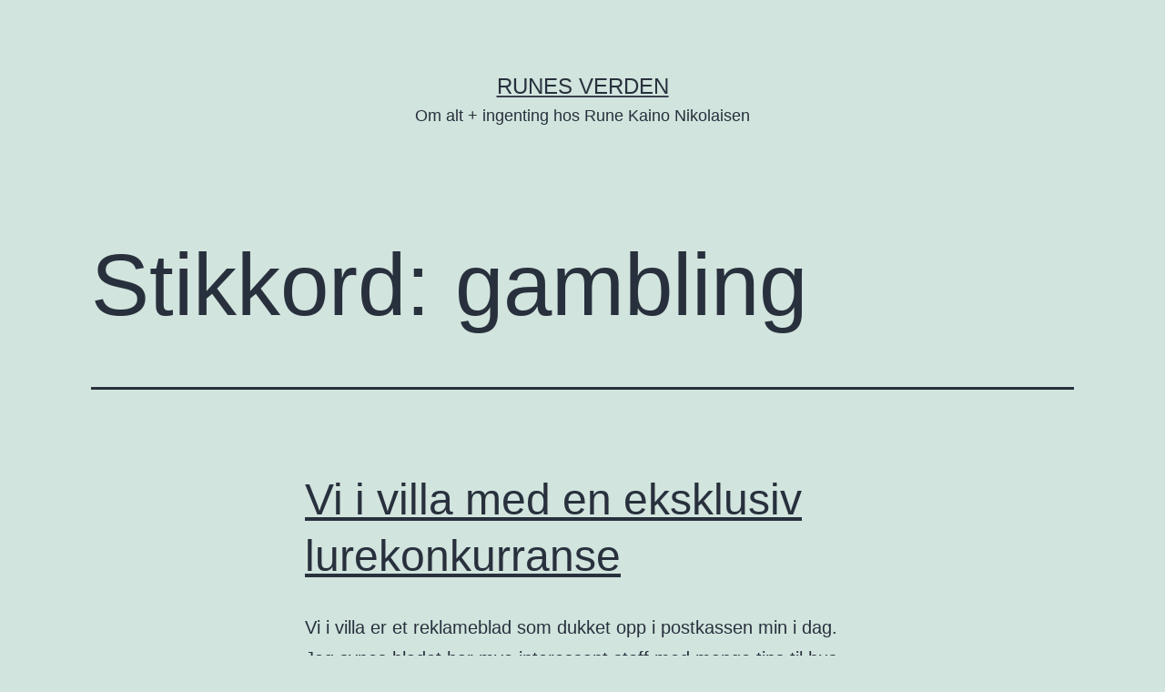

--- FILE ---
content_type: text/html; charset=UTF-8
request_url: https://www.runenikolaisen.com/tag/gambling/
body_size: 7684
content:
<!doctype html>
<html lang="nb-NO" >
<head>
	<meta charset="UTF-8" />
	<meta name="viewport" content="width=device-width, initial-scale=1.0" />
	<title>gambling &#8211; Runes verden</title>
<meta name='robots' content='max-image-preview:large' />
<link rel="alternate" type="application/rss+xml" title="Runes verden &raquo; strøm" href="https://www.runenikolaisen.com/feed/" />
<link rel="alternate" type="application/rss+xml" title="Runes verden &raquo; kommentarstrøm" href="https://www.runenikolaisen.com/comments/feed/" />
<link rel="alternate" type="application/rss+xml" title="Runes verden &raquo; gambling stikkord-strøm" href="https://www.runenikolaisen.com/tag/gambling/feed/" />
<style id='wp-img-auto-sizes-contain-inline-css'>
img:is([sizes=auto i],[sizes^="auto," i]){contain-intrinsic-size:3000px 1500px}
/*# sourceURL=wp-img-auto-sizes-contain-inline-css */
</style>
<style id='wp-emoji-styles-inline-css'>

	img.wp-smiley, img.emoji {
		display: inline !important;
		border: none !important;
		box-shadow: none !important;
		height: 1em !important;
		width: 1em !important;
		margin: 0 0.07em !important;
		vertical-align: -0.1em !important;
		background: none !important;
		padding: 0 !important;
	}
/*# sourceURL=wp-emoji-styles-inline-css */
</style>
<style id='wp-block-library-inline-css'>
:root{--wp-block-synced-color:#7a00df;--wp-block-synced-color--rgb:122,0,223;--wp-bound-block-color:var(--wp-block-synced-color);--wp-editor-canvas-background:#ddd;--wp-admin-theme-color:#007cba;--wp-admin-theme-color--rgb:0,124,186;--wp-admin-theme-color-darker-10:#006ba1;--wp-admin-theme-color-darker-10--rgb:0,107,160.5;--wp-admin-theme-color-darker-20:#005a87;--wp-admin-theme-color-darker-20--rgb:0,90,135;--wp-admin-border-width-focus:2px}@media (min-resolution:192dpi){:root{--wp-admin-border-width-focus:1.5px}}.wp-element-button{cursor:pointer}:root .has-very-light-gray-background-color{background-color:#eee}:root .has-very-dark-gray-background-color{background-color:#313131}:root .has-very-light-gray-color{color:#eee}:root .has-very-dark-gray-color{color:#313131}:root .has-vivid-green-cyan-to-vivid-cyan-blue-gradient-background{background:linear-gradient(135deg,#00d084,#0693e3)}:root .has-purple-crush-gradient-background{background:linear-gradient(135deg,#34e2e4,#4721fb 50%,#ab1dfe)}:root .has-hazy-dawn-gradient-background{background:linear-gradient(135deg,#faaca8,#dad0ec)}:root .has-subdued-olive-gradient-background{background:linear-gradient(135deg,#fafae1,#67a671)}:root .has-atomic-cream-gradient-background{background:linear-gradient(135deg,#fdd79a,#004a59)}:root .has-nightshade-gradient-background{background:linear-gradient(135deg,#330968,#31cdcf)}:root .has-midnight-gradient-background{background:linear-gradient(135deg,#020381,#2874fc)}:root{--wp--preset--font-size--normal:16px;--wp--preset--font-size--huge:42px}.has-regular-font-size{font-size:1em}.has-larger-font-size{font-size:2.625em}.has-normal-font-size{font-size:var(--wp--preset--font-size--normal)}.has-huge-font-size{font-size:var(--wp--preset--font-size--huge)}.has-text-align-center{text-align:center}.has-text-align-left{text-align:left}.has-text-align-right{text-align:right}.has-fit-text{white-space:nowrap!important}#end-resizable-editor-section{display:none}.aligncenter{clear:both}.items-justified-left{justify-content:flex-start}.items-justified-center{justify-content:center}.items-justified-right{justify-content:flex-end}.items-justified-space-between{justify-content:space-between}.screen-reader-text{border:0;clip-path:inset(50%);height:1px;margin:-1px;overflow:hidden;padding:0;position:absolute;width:1px;word-wrap:normal!important}.screen-reader-text:focus{background-color:#ddd;clip-path:none;color:#444;display:block;font-size:1em;height:auto;left:5px;line-height:normal;padding:15px 23px 14px;text-decoration:none;top:5px;width:auto;z-index:100000}html :where(.has-border-color){border-style:solid}html :where([style*=border-top-color]){border-top-style:solid}html :where([style*=border-right-color]){border-right-style:solid}html :where([style*=border-bottom-color]){border-bottom-style:solid}html :where([style*=border-left-color]){border-left-style:solid}html :where([style*=border-width]){border-style:solid}html :where([style*=border-top-width]){border-top-style:solid}html :where([style*=border-right-width]){border-right-style:solid}html :where([style*=border-bottom-width]){border-bottom-style:solid}html :where([style*=border-left-width]){border-left-style:solid}html :where(img[class*=wp-image-]){height:auto;max-width:100%}:where(figure){margin:0 0 1em}html :where(.is-position-sticky){--wp-admin--admin-bar--position-offset:var(--wp-admin--admin-bar--height,0px)}@media screen and (max-width:600px){html :where(.is-position-sticky){--wp-admin--admin-bar--position-offset:0px}}

/*# sourceURL=wp-block-library-inline-css */
</style><style id='global-styles-inline-css'>
:root{--wp--preset--aspect-ratio--square: 1;--wp--preset--aspect-ratio--4-3: 4/3;--wp--preset--aspect-ratio--3-4: 3/4;--wp--preset--aspect-ratio--3-2: 3/2;--wp--preset--aspect-ratio--2-3: 2/3;--wp--preset--aspect-ratio--16-9: 16/9;--wp--preset--aspect-ratio--9-16: 9/16;--wp--preset--color--black: #000000;--wp--preset--color--cyan-bluish-gray: #abb8c3;--wp--preset--color--white: #FFFFFF;--wp--preset--color--pale-pink: #f78da7;--wp--preset--color--vivid-red: #cf2e2e;--wp--preset--color--luminous-vivid-orange: #ff6900;--wp--preset--color--luminous-vivid-amber: #fcb900;--wp--preset--color--light-green-cyan: #7bdcb5;--wp--preset--color--vivid-green-cyan: #00d084;--wp--preset--color--pale-cyan-blue: #8ed1fc;--wp--preset--color--vivid-cyan-blue: #0693e3;--wp--preset--color--vivid-purple: #9b51e0;--wp--preset--color--dark-gray: #28303D;--wp--preset--color--gray: #39414D;--wp--preset--color--green: #D1E4DD;--wp--preset--color--blue: #D1DFE4;--wp--preset--color--purple: #D1D1E4;--wp--preset--color--red: #E4D1D1;--wp--preset--color--orange: #E4DAD1;--wp--preset--color--yellow: #EEEADD;--wp--preset--gradient--vivid-cyan-blue-to-vivid-purple: linear-gradient(135deg,rgb(6,147,227) 0%,rgb(155,81,224) 100%);--wp--preset--gradient--light-green-cyan-to-vivid-green-cyan: linear-gradient(135deg,rgb(122,220,180) 0%,rgb(0,208,130) 100%);--wp--preset--gradient--luminous-vivid-amber-to-luminous-vivid-orange: linear-gradient(135deg,rgb(252,185,0) 0%,rgb(255,105,0) 100%);--wp--preset--gradient--luminous-vivid-orange-to-vivid-red: linear-gradient(135deg,rgb(255,105,0) 0%,rgb(207,46,46) 100%);--wp--preset--gradient--very-light-gray-to-cyan-bluish-gray: linear-gradient(135deg,rgb(238,238,238) 0%,rgb(169,184,195) 100%);--wp--preset--gradient--cool-to-warm-spectrum: linear-gradient(135deg,rgb(74,234,220) 0%,rgb(151,120,209) 20%,rgb(207,42,186) 40%,rgb(238,44,130) 60%,rgb(251,105,98) 80%,rgb(254,248,76) 100%);--wp--preset--gradient--blush-light-purple: linear-gradient(135deg,rgb(255,206,236) 0%,rgb(152,150,240) 100%);--wp--preset--gradient--blush-bordeaux: linear-gradient(135deg,rgb(254,205,165) 0%,rgb(254,45,45) 50%,rgb(107,0,62) 100%);--wp--preset--gradient--luminous-dusk: linear-gradient(135deg,rgb(255,203,112) 0%,rgb(199,81,192) 50%,rgb(65,88,208) 100%);--wp--preset--gradient--pale-ocean: linear-gradient(135deg,rgb(255,245,203) 0%,rgb(182,227,212) 50%,rgb(51,167,181) 100%);--wp--preset--gradient--electric-grass: linear-gradient(135deg,rgb(202,248,128) 0%,rgb(113,206,126) 100%);--wp--preset--gradient--midnight: linear-gradient(135deg,rgb(2,3,129) 0%,rgb(40,116,252) 100%);--wp--preset--gradient--purple-to-yellow: linear-gradient(160deg, #D1D1E4 0%, #EEEADD 100%);--wp--preset--gradient--yellow-to-purple: linear-gradient(160deg, #EEEADD 0%, #D1D1E4 100%);--wp--preset--gradient--green-to-yellow: linear-gradient(160deg, #D1E4DD 0%, #EEEADD 100%);--wp--preset--gradient--yellow-to-green: linear-gradient(160deg, #EEEADD 0%, #D1E4DD 100%);--wp--preset--gradient--red-to-yellow: linear-gradient(160deg, #E4D1D1 0%, #EEEADD 100%);--wp--preset--gradient--yellow-to-red: linear-gradient(160deg, #EEEADD 0%, #E4D1D1 100%);--wp--preset--gradient--purple-to-red: linear-gradient(160deg, #D1D1E4 0%, #E4D1D1 100%);--wp--preset--gradient--red-to-purple: linear-gradient(160deg, #E4D1D1 0%, #D1D1E4 100%);--wp--preset--font-size--small: 18px;--wp--preset--font-size--medium: 20px;--wp--preset--font-size--large: 24px;--wp--preset--font-size--x-large: 42px;--wp--preset--font-size--extra-small: 16px;--wp--preset--font-size--normal: 20px;--wp--preset--font-size--extra-large: 40px;--wp--preset--font-size--huge: 96px;--wp--preset--font-size--gigantic: 144px;--wp--preset--spacing--20: 0.44rem;--wp--preset--spacing--30: 0.67rem;--wp--preset--spacing--40: 1rem;--wp--preset--spacing--50: 1.5rem;--wp--preset--spacing--60: 2.25rem;--wp--preset--spacing--70: 3.38rem;--wp--preset--spacing--80: 5.06rem;--wp--preset--shadow--natural: 6px 6px 9px rgba(0, 0, 0, 0.2);--wp--preset--shadow--deep: 12px 12px 50px rgba(0, 0, 0, 0.4);--wp--preset--shadow--sharp: 6px 6px 0px rgba(0, 0, 0, 0.2);--wp--preset--shadow--outlined: 6px 6px 0px -3px rgb(255, 255, 255), 6px 6px rgb(0, 0, 0);--wp--preset--shadow--crisp: 6px 6px 0px rgb(0, 0, 0);}:where(.is-layout-flex){gap: 0.5em;}:where(.is-layout-grid){gap: 0.5em;}body .is-layout-flex{display: flex;}.is-layout-flex{flex-wrap: wrap;align-items: center;}.is-layout-flex > :is(*, div){margin: 0;}body .is-layout-grid{display: grid;}.is-layout-grid > :is(*, div){margin: 0;}:where(.wp-block-columns.is-layout-flex){gap: 2em;}:where(.wp-block-columns.is-layout-grid){gap: 2em;}:where(.wp-block-post-template.is-layout-flex){gap: 1.25em;}:where(.wp-block-post-template.is-layout-grid){gap: 1.25em;}.has-black-color{color: var(--wp--preset--color--black) !important;}.has-cyan-bluish-gray-color{color: var(--wp--preset--color--cyan-bluish-gray) !important;}.has-white-color{color: var(--wp--preset--color--white) !important;}.has-pale-pink-color{color: var(--wp--preset--color--pale-pink) !important;}.has-vivid-red-color{color: var(--wp--preset--color--vivid-red) !important;}.has-luminous-vivid-orange-color{color: var(--wp--preset--color--luminous-vivid-orange) !important;}.has-luminous-vivid-amber-color{color: var(--wp--preset--color--luminous-vivid-amber) !important;}.has-light-green-cyan-color{color: var(--wp--preset--color--light-green-cyan) !important;}.has-vivid-green-cyan-color{color: var(--wp--preset--color--vivid-green-cyan) !important;}.has-pale-cyan-blue-color{color: var(--wp--preset--color--pale-cyan-blue) !important;}.has-vivid-cyan-blue-color{color: var(--wp--preset--color--vivid-cyan-blue) !important;}.has-vivid-purple-color{color: var(--wp--preset--color--vivid-purple) !important;}.has-black-background-color{background-color: var(--wp--preset--color--black) !important;}.has-cyan-bluish-gray-background-color{background-color: var(--wp--preset--color--cyan-bluish-gray) !important;}.has-white-background-color{background-color: var(--wp--preset--color--white) !important;}.has-pale-pink-background-color{background-color: var(--wp--preset--color--pale-pink) !important;}.has-vivid-red-background-color{background-color: var(--wp--preset--color--vivid-red) !important;}.has-luminous-vivid-orange-background-color{background-color: var(--wp--preset--color--luminous-vivid-orange) !important;}.has-luminous-vivid-amber-background-color{background-color: var(--wp--preset--color--luminous-vivid-amber) !important;}.has-light-green-cyan-background-color{background-color: var(--wp--preset--color--light-green-cyan) !important;}.has-vivid-green-cyan-background-color{background-color: var(--wp--preset--color--vivid-green-cyan) !important;}.has-pale-cyan-blue-background-color{background-color: var(--wp--preset--color--pale-cyan-blue) !important;}.has-vivid-cyan-blue-background-color{background-color: var(--wp--preset--color--vivid-cyan-blue) !important;}.has-vivid-purple-background-color{background-color: var(--wp--preset--color--vivid-purple) !important;}.has-black-border-color{border-color: var(--wp--preset--color--black) !important;}.has-cyan-bluish-gray-border-color{border-color: var(--wp--preset--color--cyan-bluish-gray) !important;}.has-white-border-color{border-color: var(--wp--preset--color--white) !important;}.has-pale-pink-border-color{border-color: var(--wp--preset--color--pale-pink) !important;}.has-vivid-red-border-color{border-color: var(--wp--preset--color--vivid-red) !important;}.has-luminous-vivid-orange-border-color{border-color: var(--wp--preset--color--luminous-vivid-orange) !important;}.has-luminous-vivid-amber-border-color{border-color: var(--wp--preset--color--luminous-vivid-amber) !important;}.has-light-green-cyan-border-color{border-color: var(--wp--preset--color--light-green-cyan) !important;}.has-vivid-green-cyan-border-color{border-color: var(--wp--preset--color--vivid-green-cyan) !important;}.has-pale-cyan-blue-border-color{border-color: var(--wp--preset--color--pale-cyan-blue) !important;}.has-vivid-cyan-blue-border-color{border-color: var(--wp--preset--color--vivid-cyan-blue) !important;}.has-vivid-purple-border-color{border-color: var(--wp--preset--color--vivid-purple) !important;}.has-vivid-cyan-blue-to-vivid-purple-gradient-background{background: var(--wp--preset--gradient--vivid-cyan-blue-to-vivid-purple) !important;}.has-light-green-cyan-to-vivid-green-cyan-gradient-background{background: var(--wp--preset--gradient--light-green-cyan-to-vivid-green-cyan) !important;}.has-luminous-vivid-amber-to-luminous-vivid-orange-gradient-background{background: var(--wp--preset--gradient--luminous-vivid-amber-to-luminous-vivid-orange) !important;}.has-luminous-vivid-orange-to-vivid-red-gradient-background{background: var(--wp--preset--gradient--luminous-vivid-orange-to-vivid-red) !important;}.has-very-light-gray-to-cyan-bluish-gray-gradient-background{background: var(--wp--preset--gradient--very-light-gray-to-cyan-bluish-gray) !important;}.has-cool-to-warm-spectrum-gradient-background{background: var(--wp--preset--gradient--cool-to-warm-spectrum) !important;}.has-blush-light-purple-gradient-background{background: var(--wp--preset--gradient--blush-light-purple) !important;}.has-blush-bordeaux-gradient-background{background: var(--wp--preset--gradient--blush-bordeaux) !important;}.has-luminous-dusk-gradient-background{background: var(--wp--preset--gradient--luminous-dusk) !important;}.has-pale-ocean-gradient-background{background: var(--wp--preset--gradient--pale-ocean) !important;}.has-electric-grass-gradient-background{background: var(--wp--preset--gradient--electric-grass) !important;}.has-midnight-gradient-background{background: var(--wp--preset--gradient--midnight) !important;}.has-small-font-size{font-size: var(--wp--preset--font-size--small) !important;}.has-medium-font-size{font-size: var(--wp--preset--font-size--medium) !important;}.has-large-font-size{font-size: var(--wp--preset--font-size--large) !important;}.has-x-large-font-size{font-size: var(--wp--preset--font-size--x-large) !important;}
/*# sourceURL=global-styles-inline-css */
</style>

<style id='classic-theme-styles-inline-css'>
/*! This file is auto-generated */
.wp-block-button__link{color:#fff;background-color:#32373c;border-radius:9999px;box-shadow:none;text-decoration:none;padding:calc(.667em + 2px) calc(1.333em + 2px);font-size:1.125em}.wp-block-file__button{background:#32373c;color:#fff;text-decoration:none}
/*# sourceURL=/wp-includes/css/classic-themes.min.css */
</style>
<link rel='stylesheet' id='twenty-twenty-one-custom-color-overrides-css' href='https://www.runenikolaisen.com/wp-content/themes/twentytwentyone/assets/css/custom-color-overrides.css?ver=2.7' media='all' />
<link rel='stylesheet' id='twenty-twenty-one-style-css' href='https://www.runenikolaisen.com/wp-content/themes/twentytwentyone/style.css?ver=2.7' media='all' />
<link rel='stylesheet' id='twenty-twenty-one-print-style-css' href='https://www.runenikolaisen.com/wp-content/themes/twentytwentyone/assets/css/print.css?ver=2.7' media='print' />
<link rel="https://api.w.org/" href="https://www.runenikolaisen.com/wp-json/" /><link rel="alternate" title="JSON" type="application/json" href="https://www.runenikolaisen.com/wp-json/wp/v2/tags/841" /><link rel="EditURI" type="application/rsd+xml" title="RSD" href="https://www.runenikolaisen.com/xmlrpc.php?rsd" />
<meta name="generator" content="WordPress 6.9" />
</head>

<body class="archive tag tag-gambling tag-841 wp-embed-responsive wp-theme-twentytwentyone is-light-theme no-js hfeed no-widgets">
<div id="page" class="site">
	<a class="skip-link screen-reader-text" href="#content">
		Gå til innhold	</a>

	
<header id="masthead" class="site-header has-title-and-tagline">

	

<div class="site-branding">

	
						<p class="site-title"><a href="https://www.runenikolaisen.com/" rel="home">Runes verden</a></p>
			
			<p class="site-description">
			Om alt + ingenting hos Rune Kaino Nikolaisen		</p>
	</div><!-- .site-branding -->
	

</header><!-- #masthead -->

	<div id="content" class="site-content">
		<div id="primary" class="content-area">
			<main id="main" class="site-main">


	<header class="page-header alignwide">
		<h1 class="page-title">Stikkord: <span>gambling</span></h1>			</header><!-- .page-header -->

					
<article id="post-3753" class="post-3753 post type-post status-publish format-standard hentry category-data-internett category-hus-og-hjem category-internettmarkedsfring tag-bingo tag-casino tag-gambling tag-juks tag-konkurranse tag-lureri tag-markedsfring tag-primelucky tag-primelucky-no tag-spam tag-triks tag-ulovlig-markedsforing tag-vi-i-villa tag-vinn-et-bad entry">

	
<header class="entry-header">
	<h2 class="entry-title default-max-width"><a href="https://www.runenikolaisen.com/data-internett/vi-i-villa-med-en-eksklusiv-lurekonkurranse/">Vi i villa med en eksklusiv lurekonkurranse</a></h2></header><!-- .entry-header -->

	<div class="entry-content">
		<p>Vi i villa er et reklameblad som dukket opp i postkassen min i dag. Jeg synes bladet har mye interessant stoff med mange tips til hus og hage. Bladet sendes ut til hundretusen av norske husstander og leses nok av mange. Jeg slengte meg på sofaen for å skumme gjennom Vi i villa nr. 4/2014.&hellip; <a class="more-link" href="https://www.runenikolaisen.com/data-internett/vi-i-villa-med-en-eksklusiv-lurekonkurranse/">Fortsett å lese <span class="screen-reader-text">Vi i villa med en eksklusiv lurekonkurranse</span></a></p>
	</div><!-- .entry-content -->

	<footer class="entry-footer default-max-width">
		<span class="posted-on">Publisert <time class="entry-date published updated" datetime="2014-09-10T21:53:07+02:00">10. september 2014</time></span><div class="post-taxonomies"><span class="cat-links">Kategorisert som <a href="https://www.runenikolaisen.com/category/data-internett/" rel="category tag">Data og internett</a>, <a href="https://www.runenikolaisen.com/category/hus-og-hjem/" rel="category tag">Hus og hjem</a>, <a href="https://www.runenikolaisen.com/category/internettmarkedsf%c3%b8ring/" rel="category tag">Internettmarkedsføring</a> </span><span class="tags-links">Merket <a href="https://www.runenikolaisen.com/tag/bingo/" rel="tag">bingo</a>, <a href="https://www.runenikolaisen.com/tag/casino/" rel="tag">casino</a>, <a href="https://www.runenikolaisen.com/tag/gambling/" rel="tag">gambling</a>, <a href="https://www.runenikolaisen.com/tag/juks/" rel="tag">juks</a>, <a href="https://www.runenikolaisen.com/tag/konkurranse/" rel="tag">konkurranse</a>, <a href="https://www.runenikolaisen.com/tag/lureri/" rel="tag">lureri</a>, <a href="https://www.runenikolaisen.com/tag/markedsf%c3%b8ring/" rel="tag">markedsføring</a>, <a href="https://www.runenikolaisen.com/tag/primelucky/" rel="tag">primelucky</a>, <a href="https://www.runenikolaisen.com/tag/primelucky-no/" rel="tag">primelucky.no</a>, <a href="https://www.runenikolaisen.com/tag/spam/" rel="tag">spam</a>, <a href="https://www.runenikolaisen.com/tag/triks/" rel="tag">triks</a>, <a href="https://www.runenikolaisen.com/tag/ulovlig-markedsforing/" rel="tag">ulovlig markedsføring</a>, <a href="https://www.runenikolaisen.com/tag/vi-i-villa/" rel="tag">vi i villa</a>, <a href="https://www.runenikolaisen.com/tag/vinn-et-bad/" rel="tag">vinn et bad</a></span></div>	</footer><!-- .entry-footer -->
</article><!-- #post-${ID} -->
					
<article id="post-3077" class="post-3077 post type-post status-publish format-standard hentry category-turisme tag-blackjack tag-cruise tag-entertainment tag-fira tag-fish-spa tag-fiskespa tag-gambling tag-grandeur-of-the-seas tag-gresk-joghurt tag-gresk-mat tag-hellas tag-kundeservice tag-kundetilfredshet tag-pruting tag-rccl tag-roulette tag-royal-caribbean-international tag-santorini tag-service tag-show tag-skala tag-tradisjonsmat tag-underholdning tag-vulkanoy entry">

	
<header class="entry-header">
	<h2 class="entry-title default-max-width"><a href="https://www.runenikolaisen.com/turisme/uten-mas-og-kjas/">Uten mas og kjas</a></h2></header><!-- .entry-header -->

	<div class="entry-content">
		<p>&Oslash;ya Santorini i Hellas er virkelig et paradis p&aring; jord. V&aelig;ret var perfekt og folkene likes&aring;. Jeg m&aring; si meg imponert. Her kunne jeg gjerne feriert lengre. V&aelig;ret kan v&aelig;re fint mange steder rundt Middelhavet, men for meg er det faktisk enda viktigere at menneskene tiltaler meg. (Det kan jeg sikkert bare si n&aring; fordi&hellip; <a class="more-link" href="https://www.runenikolaisen.com/turisme/uten-mas-og-kjas/">Fortsett å lese <span class="screen-reader-text">Uten mas og kjas</span></a></p>
	</div><!-- .entry-content -->

	<footer class="entry-footer default-max-width">
		<span class="posted-on">Publisert <time class="entry-date published updated" datetime="2012-07-10T05:54:33+02:00">10. juli 2012</time></span><div class="post-taxonomies"><span class="cat-links">Kategorisert som <a href="https://www.runenikolaisen.com/category/turisme/" rel="category tag">Turisme</a> </span><span class="tags-links">Merket <a href="https://www.runenikolaisen.com/tag/blackjack/" rel="tag">blackjack</a>, <a href="https://www.runenikolaisen.com/tag/cruise/" rel="tag">cruise</a>, <a href="https://www.runenikolaisen.com/tag/entertainment/" rel="tag">entertainment</a>, <a href="https://www.runenikolaisen.com/tag/fira/" rel="tag">fira</a>, <a href="https://www.runenikolaisen.com/tag/fish-spa/" rel="tag">fish spa</a>, <a href="https://www.runenikolaisen.com/tag/fiskespa/" rel="tag">fiskespa</a>, <a href="https://www.runenikolaisen.com/tag/gambling/" rel="tag">gambling</a>, <a href="https://www.runenikolaisen.com/tag/grandeur-of-the-seas/" rel="tag">grandeur of the seas</a>, <a href="https://www.runenikolaisen.com/tag/gresk-joghurt/" rel="tag">gresk joghurt</a>, <a href="https://www.runenikolaisen.com/tag/gresk-mat/" rel="tag">gresk mat</a>, <a href="https://www.runenikolaisen.com/tag/hellas/" rel="tag">hellas</a>, <a href="https://www.runenikolaisen.com/tag/kundeservice/" rel="tag">kundeservice</a>, <a href="https://www.runenikolaisen.com/tag/kundetilfredshet/" rel="tag">kundetilfredshet</a>, <a href="https://www.runenikolaisen.com/tag/pruting/" rel="tag">pruting</a>, <a href="https://www.runenikolaisen.com/tag/rccl/" rel="tag">rccl</a>, <a href="https://www.runenikolaisen.com/tag/roulette/" rel="tag">roulette</a>, <a href="https://www.runenikolaisen.com/tag/royal-caribbean-international/" rel="tag">royal caribbean international</a>, <a href="https://www.runenikolaisen.com/tag/santorini/" rel="tag">santorini</a>, <a href="https://www.runenikolaisen.com/tag/service/" rel="tag">service</a>, <a href="https://www.runenikolaisen.com/tag/show/" rel="tag">show</a>, <a href="https://www.runenikolaisen.com/tag/skala/" rel="tag">skala</a>, <a href="https://www.runenikolaisen.com/tag/tradisjonsmat/" rel="tag">tradisjonsmat</a>, <a href="https://www.runenikolaisen.com/tag/underholdning/" rel="tag">underholdning</a>, <a href="https://www.runenikolaisen.com/tag/vulkanoy/" rel="tag">vulkanøy</a></span></div>	</footer><!-- .entry-footer -->
</article><!-- #post-${ID} -->
					
<article id="post-2269" class="post-2269 post type-post status-publish format-standard hentry category-data-internett category-spare-penger tag-bingo tag-casino tag-enarmet-banditt tag-gambling tag-lodd tag-onlinespill tag-pengespill tag-poker tag-skrapelodd entry">

	
<header class="entry-header">
	<h2 class="entry-title default-max-width"><a href="https://www.runenikolaisen.com/data-internett/gambling-er-jammen-kjedelig/">Gambling er jammen kjedelig</a></h2></header><!-- .entry-header -->

	<div class="entry-content">
		<p>I dag gjorde jeg et fors&oslash;k p&aring; &aring; gamble litt. Jeg registrerte meg p&aring; en av de mange nettsidene som tilbyr forskjellige typer onlinespill a la poker, blackjack, enarmet banditt osv. Nesten har det til felles at de gir deg 50 kroner i startbonus som lokkemiddel. Hvilken nettside jeg registrerte meg p&aring; kan v&aelig;re det&hellip; <a class="more-link" href="https://www.runenikolaisen.com/data-internett/gambling-er-jammen-kjedelig/">Fortsett å lese <span class="screen-reader-text">Gambling er jammen kjedelig</span></a></p>
	</div><!-- .entry-content -->

	<footer class="entry-footer default-max-width">
		<span class="posted-on">Publisert <time class="entry-date published updated" datetime="2011-11-12T15:27:23+01:00">12. november 2011</time></span><div class="post-taxonomies"><span class="cat-links">Kategorisert som <a href="https://www.runenikolaisen.com/category/data-internett/" rel="category tag">Data og internett</a>, <a href="https://www.runenikolaisen.com/category/spare-penger/" rel="category tag">Spare penger</a> </span><span class="tags-links">Merket <a href="https://www.runenikolaisen.com/tag/bingo/" rel="tag">bingo</a>, <a href="https://www.runenikolaisen.com/tag/casino/" rel="tag">casino</a>, <a href="https://www.runenikolaisen.com/tag/enarmet-banditt/" rel="tag">enarmet banditt</a>, <a href="https://www.runenikolaisen.com/tag/gambling/" rel="tag">gambling</a>, <a href="https://www.runenikolaisen.com/tag/lodd/" rel="tag">lodd</a>, <a href="https://www.runenikolaisen.com/tag/onlinespill/" rel="tag">onlinespill</a>, <a href="https://www.runenikolaisen.com/tag/pengespill/" rel="tag">pengespill</a>, <a href="https://www.runenikolaisen.com/tag/poker/" rel="tag">poker</a>, <a href="https://www.runenikolaisen.com/tag/skrapelodd/" rel="tag">skrapelodd</a></span></div>	</footer><!-- .entry-footer -->
</article><!-- #post-${ID} -->
	
	

			</main><!-- #main -->
		</div><!-- #primary -->
	</div><!-- #content -->

	
	<footer id="colophon" class="site-footer">

				<div class="site-info">
			<div class="site-name">
																						<a href="https://www.runenikolaisen.com/">Runes verden</a>
																		</div><!-- .site-name -->

			<div class="privacy-policy"><a class="privacy-policy-link" href="https://www.runenikolaisen.com/privacy-policy/" rel="privacy-policy">Privacy policy</a></div>
			<div class="powered-by">
				Stolt drevet av <a href="https://nb.wordpress.org/">WordPress</a>.			</div><!-- .powered-by -->

		</div><!-- .site-info -->
	</footer><!-- #colophon -->

</div><!-- #page -->

<script type="speculationrules">
{"prefetch":[{"source":"document","where":{"and":[{"href_matches":"/*"},{"not":{"href_matches":["/wp-*.php","/wp-admin/*","/wp-content/uploads/*","/wp-content/*","/wp-content/plugins/*","/wp-content/themes/twentytwentyone/*","/*\\?(.+)"]}},{"not":{"selector_matches":"a[rel~=\"nofollow\"]"}},{"not":{"selector_matches":".no-prefetch, .no-prefetch a"}}]},"eagerness":"conservative"}]}
</script>
<script>
document.body.classList.remove('no-js');
//# sourceURL=twenty_twenty_one_supports_js
</script>
<script>
		if ( -1 !== navigator.userAgent.indexOf('MSIE') || -1 !== navigator.appVersion.indexOf('Trident/') ) {
			document.body.classList.add('is-IE');
		}
	//# sourceURL=twentytwentyone_add_ie_class
</script>
<script id="twenty-twenty-one-ie11-polyfills-js-after">
( Element.prototype.matches && Element.prototype.closest && window.NodeList && NodeList.prototype.forEach ) || document.write( '<script src="https://www.runenikolaisen.com/wp-content/themes/twentytwentyone/assets/js/polyfills.js?ver=2.7"></scr' + 'ipt>' );
//# sourceURL=twenty-twenty-one-ie11-polyfills-js-after
</script>
<script src="https://www.runenikolaisen.com/wp-content/themes/twentytwentyone/assets/js/responsive-embeds.js?ver=2.7" id="twenty-twenty-one-responsive-embeds-script-js"></script>
<script id="wp-emoji-settings" type="application/json">
{"baseUrl":"https://s.w.org/images/core/emoji/17.0.2/72x72/","ext":".png","svgUrl":"https://s.w.org/images/core/emoji/17.0.2/svg/","svgExt":".svg","source":{"concatemoji":"https://www.runenikolaisen.com/wp-includes/js/wp-emoji-release.min.js?ver=6.9"}}
</script>
<script type="module">
/*! This file is auto-generated */
const a=JSON.parse(document.getElementById("wp-emoji-settings").textContent),o=(window._wpemojiSettings=a,"wpEmojiSettingsSupports"),s=["flag","emoji"];function i(e){try{var t={supportTests:e,timestamp:(new Date).valueOf()};sessionStorage.setItem(o,JSON.stringify(t))}catch(e){}}function c(e,t,n){e.clearRect(0,0,e.canvas.width,e.canvas.height),e.fillText(t,0,0);t=new Uint32Array(e.getImageData(0,0,e.canvas.width,e.canvas.height).data);e.clearRect(0,0,e.canvas.width,e.canvas.height),e.fillText(n,0,0);const a=new Uint32Array(e.getImageData(0,0,e.canvas.width,e.canvas.height).data);return t.every((e,t)=>e===a[t])}function p(e,t){e.clearRect(0,0,e.canvas.width,e.canvas.height),e.fillText(t,0,0);var n=e.getImageData(16,16,1,1);for(let e=0;e<n.data.length;e++)if(0!==n.data[e])return!1;return!0}function u(e,t,n,a){switch(t){case"flag":return n(e,"\ud83c\udff3\ufe0f\u200d\u26a7\ufe0f","\ud83c\udff3\ufe0f\u200b\u26a7\ufe0f")?!1:!n(e,"\ud83c\udde8\ud83c\uddf6","\ud83c\udde8\u200b\ud83c\uddf6")&&!n(e,"\ud83c\udff4\udb40\udc67\udb40\udc62\udb40\udc65\udb40\udc6e\udb40\udc67\udb40\udc7f","\ud83c\udff4\u200b\udb40\udc67\u200b\udb40\udc62\u200b\udb40\udc65\u200b\udb40\udc6e\u200b\udb40\udc67\u200b\udb40\udc7f");case"emoji":return!a(e,"\ud83e\u1fac8")}return!1}function f(e,t,n,a){let r;const o=(r="undefined"!=typeof WorkerGlobalScope&&self instanceof WorkerGlobalScope?new OffscreenCanvas(300,150):document.createElement("canvas")).getContext("2d",{willReadFrequently:!0}),s=(o.textBaseline="top",o.font="600 32px Arial",{});return e.forEach(e=>{s[e]=t(o,e,n,a)}),s}function r(e){var t=document.createElement("script");t.src=e,t.defer=!0,document.head.appendChild(t)}a.supports={everything:!0,everythingExceptFlag:!0},new Promise(t=>{let n=function(){try{var e=JSON.parse(sessionStorage.getItem(o));if("object"==typeof e&&"number"==typeof e.timestamp&&(new Date).valueOf()<e.timestamp+604800&&"object"==typeof e.supportTests)return e.supportTests}catch(e){}return null}();if(!n){if("undefined"!=typeof Worker&&"undefined"!=typeof OffscreenCanvas&&"undefined"!=typeof URL&&URL.createObjectURL&&"undefined"!=typeof Blob)try{var e="postMessage("+f.toString()+"("+[JSON.stringify(s),u.toString(),c.toString(),p.toString()].join(",")+"));",a=new Blob([e],{type:"text/javascript"});const r=new Worker(URL.createObjectURL(a),{name:"wpTestEmojiSupports"});return void(r.onmessage=e=>{i(n=e.data),r.terminate(),t(n)})}catch(e){}i(n=f(s,u,c,p))}t(n)}).then(e=>{for(const n in e)a.supports[n]=e[n],a.supports.everything=a.supports.everything&&a.supports[n],"flag"!==n&&(a.supports.everythingExceptFlag=a.supports.everythingExceptFlag&&a.supports[n]);var t;a.supports.everythingExceptFlag=a.supports.everythingExceptFlag&&!a.supports.flag,a.supports.everything||((t=a.source||{}).concatemoji?r(t.concatemoji):t.wpemoji&&t.twemoji&&(r(t.twemoji),r(t.wpemoji)))});
//# sourceURL=https://www.runenikolaisen.com/wp-includes/js/wp-emoji-loader.min.js
</script>

</body>
</html>
